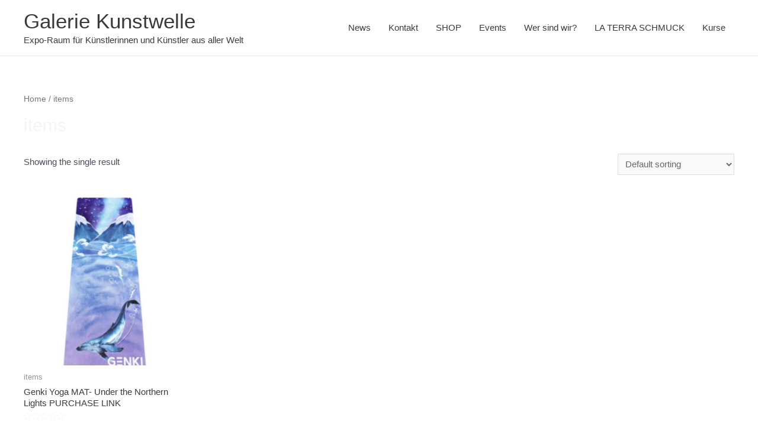

--- FILE ---
content_type: text/css
request_url: https://www.kunstwelle.at/wp-content/plugins/bookme-pro-free-appointment-booking-system/frontend/assets/css/trackpad-scroll.css?ver=1.1
body_size: 533
content:
/**
 * TrackpadScrollEmulator
 * Author: Jonathan Nicol @f6design
 * https://github.com/jnicol/trackpad-scroll-emulator
 */
 
 .tse-scrollable {
  position: relative;
  height: 350px; /* Default value. Overwite this if you want. */
  overflow: hidden;
  }
  .tse-scrollable .tse-scroll-content {
    overflow: hidden;
    overflow-y: scroll;
    }
    /* No longer using ::scrollbar too, since it breaks Chrome 25 */
    .tse-scrollable .tse-scroll-content::-webkit-scrollbar {
      width: 0;
      height: 0;
      }
.tse-scrollbar {
  z-index: 99;
  position: absolute;
  top: 0;
  right: 0;
  bottom: 0;
  width: 11px;
  }
  .tse-scrollbar .drag-handle {
    position: absolute;
    right: 2px;
    -webkit-border-radius: 7px;
    -moz-border-radius: 7px;
    border-radius: 7px;
    min-height: 10px;
    width: 7px;
    opacity: 0;
    -webkit-transition: opacity 0.2s linear;
    -moz-transition: opacity 0.2s linear;
    -o-transition: opacity 0.2s linear;
    -ms-transition: opacity 0.2s linear;
    transition: opacity 0.2s linear;
    background: #6c6e71;
    -webkit-background-clip: padding-box;
    -moz-background-clip: padding;
    }
  .tse-scrollbar:hover .drag-handle {
    /* When hovered, remove all transitions from drag handle */
    opacity: 0.7;
    -webkit-transition: opacity 0 linear;
    -moz-transition: opacity 0 linear;
    -o-transition: opacity 0 linear;
    -ms-transition: opacity 0 linear;
    transition: opacity 0 linear;
    }
    .tse-scrollbar .drag-handle.visible {
      opacity: 0.7;
      }
/* Used when testing the scrollbar width */
/* No longer using ::scrollbar too, since it breaks Chrome 25 */
.scrollbar-width-tester::-webkit-scrollbar {
  width: 0;
  height: 0;
}
/* Horizontal scroller */
.tse-scrollable.horizontal .tse-scroll-content {
  overflow-x: scroll;
  overflow-y: hidden;
  }
  .tse-scrollable.horizontal .tse-scroll-content::-webkit-scrollbar,
  .tse-scrollable.horizontal .tse-scroll-content::scrollbar {
    width: auto;
    height: 0;
    }
.tse-scrollable.horizontal .tse-scrollbar {
  top: auto;
  left: 0;
  width: auto;
  height: 11px;
  }
  .tse-scrollable.horizontal .tse-scrollbar .drag-handle {
    right: auto;
    top: 2px;
    height: 7px;
    min-height: 0;
    min-width: 10px;
    width: auto;
    }


--- FILE ---
content_type: text/css
request_url: https://www.kunstwelle.at/wp-content/plugins/bookme-pro-free-appointment-booking-system/frontend/assets/css/bookme-pro.css?ver=1.1
body_size: 6032
content:
/* Global */
.bookme-pro-list-none {
    list-style: none;
}

.bookme-pro-left {
    float: left !important;
}

.bookme-pro-right {
    float: right !important;
}

.bookme-pro-clear {
    clear: both !important;
}

.bookme-pro-rtext {
    text-align: right;
}

.bookme-pro-bold {
    font-weight: bold !important;
}

.bookme-pro-list {
    margin-left: 10px !important;
}

.bookme-pro-clear-bottom {
    margin-bottom: 0 !important;
}

.bookme-pro-none {
    display: none !important;
}

.bookme-pro-nowrap {
    white-space: nowrap;
}

.bookme-pro-inline-block {
    display: inline-block !important;
}

.bookme-pro-btn {
    text-decoration: none;
}

.bookme-pro-btn[disabled] {
    opacity: 0.5;
}

/* Layout */
.bookme-pro-box {
    margin: 0 0 20px;
}

.bookme-pro-table {
    display: table;
    table-layout: fixed;
    width: 100%;
}

.bookme-pro-table > * {
    display: table-cell;
    vertical-align: top;
    width: auto;
}

/* Form Elements */
.bookme-pro-form {
    margin: 0 auto;
}

.bookme-pro-form * {
    box-sizing: border-box;
    font-family: inherit;
    font-size: 14px;
    line-height: inherit;
}

.bookme-pro-form input[type="text"],
.bookme-pro-form input[type="number"],
.bookme-pro-form input[type="password"],
.bookme-pro-form select,
.bookme-pro-form textarea {
    font-size: 14px !important;
    line-height: normal !important;
    border: 1px solid silver !important;
    border-radius: 4px !important;
    width: 100% !important;
}

.bookme-pro-form input[type="text"],
.bookme-pro-form input[type="number"],
.bookme-pro-form input[type="password"],
.bookme-pro-form select {
    height: auto !important;
}

.bookme-pro-form input[type="checkbox"],
.bookme-pro-form input[type="radio"] {
    width: auto !important;
    height: auto !important;
}

.bookme-pro-form input[type="text"],
.bookme-pro-form input[type="checkbox"],
.bookme-pro-form input[type="radio"],
.bookme-pro-form input[type="number"],
.bookme-pro-form input[type="password"],
.bookme-pro-form select,
.bookme-pro-form textarea {
    margin: 0 !important;
    outline: none !important;
}

.bookme-pro-form input[type="text"],
.bookme-pro-form input[type="number"],
.bookme-pro-form input[type="password"],
.bookme-pro-form textarea {
    padding: 6px 7px 5px !important;
}

.bookme-pro-form select {
    padding: 5px 6px 4px !important;
}

.bookme-pro-form label {
    float: none;
    width: auto;
    font-size: 14px;
}

.bookme-pro-form .bookme-pro-label-error {
    font-size: 12px;
    font-weight: bold;
    margin-top: 5px;
}

.bookme-pro-form-inline .bookme-pro-form-group {
    display: inline-block;
    width: auto;
    vertical-align: middle;
}

.bookme-pro-form-group > label {
    display: inline-block;
    font-weight: bold;
    padding: 0 !important;
    margin: 0 !important;
}

/* button loading */
@-webkit-keyframes bookme-pro-load {
    0% {
        transform: rotate(0deg)
    }
    50% {
        transform: rotate(180deg)
    }
    100% {
        transform: rotate(360deg)
    }
}

@-moz-keyframes bookme-pro-load {
    0% {
        transform: rotate(0deg)
    }
    50% {
        transform: rotate(180deg)
    }
    100% {
        transform: rotate(360deg)
    }
}

@-o-keyframes bookme-pro-load {
    0% {
        transform: rotate(0deg)
    }
    50% {
        transform: rotate(180deg)
    }
    100% {
        transform: rotate(360deg)
    }
}

@keyframes bookme-pro-load {
    0% {
        transform: rotate(0deg)
    }
    50% {
        transform: rotate(180deg)
    }
    100% {
        transform: rotate(360deg)
    }
}

.bookme-pro-loader {
    position: relative;
    opacity: .8;
    color: transparent !important;
    text-shadow: none !important;
    pointer-events: none;
}

.bookme-pro-loader:hover,
.bookme-pro-loader:active,
.bookme-pro-loader:focus {
    cursor: default;
    color: transparent;
    outline: none !important;
    box-shadow: none;
}

.bookme-pro-loader:before {
    content: '';
    display: inline-block;
    position: absolute;
    background: transparent;
    box-sizing: border-box;
    -webkit-background-clip: padding-box;
    border-radius: 50%;
    border: .15em solid #fff;
    border-left-color: transparent;
    top: 50%;
    left: 50%;
    margin-top: -10px;
    margin-left: -10px;
    width: 20px;
    height: 20px;
    -webkit-animation: bookme-pro-load .8s linear infinite;
    -moz-animation: bookme-pro-load .8s linear infinite;
    -o-animation: bookme-pro-load .8s linear infinite;
    animation: bookme-pro-load .8s linear infinite;
}

.bookme-pro-shortcode-loader {
    min-height: 300px;
}

.bookme-pro-shortcode-loader.bookme-pro-loader:before {
    border-left-color: #225c9d;
    border-right-color: #225c9d;
    border-top-color: #225c9d;
}

.bookme-pro-table .bookme-pro-form-group, .bookme-pro-table-row .bookme-pro-form-group {
    margin: 0 0 20px;
}

.bookme-pro-form-group > div {
    margin-right: 14px;
    margin-top: 5px;
}

.bookme-pro-table-row .bookme-pro-form-group > div {
    margin-right: 0;
}

/* Buttons */
.bookme-pro-nav-steps {
    padding-top: 20px !important;
    border-top: 1px solid silver !important;
    overflow: hidden;
}

.bookme-pro-btn {
    padding: 9px 18px !important;
    border: 0 !important;
    min-width: 118px;
    display: block;
    text-align: center;
    line-height: normal;
    border-radius: 4px !important;
    background: #225c9d;
    cursor: pointer !important;
    height: auto !important;
    outline: none !important;
}

.bookme-pro-btn,
.bookme-pro-btn > span {
    color: #fff !important;
    font-size: 18px !important;
    line-height: 17px !important;
    font-weight: bold !important;
    text-transform: uppercase !important;
}

button.bookme-pro-btn:hover,
button.bookme-pro-btn:active,
button.bookme-pro-round:hover,
button.bookme-pro-round:active,
button.bookme-pro-square:hover,
button.bookme-pro-square:active {
    background-image: none !important;
}

.bookme-pro-btn-small {
    width: 35px;
    height: 35px !important;
    min-width: 0;
    padding: 0 !important;
    display: inline-block;
}

.bookme-pro-time-next,
.bookme-pro-time-prev {
    width: 60px;
    min-width: inherit;
    height: 35px !important;
    padding: 0 5px !important;
}

.bookme-pro-time-next {
    background-position: 50% -56px;
    margin-left: 10px !important;
}

.bookme-pro-time-prev {
    background-position: 50% 8px;
    transform: rotate(180deg);
}

.bookme-pro-square,
.bookme-pro-round {
    width: 28px;
    height: 28px;
    border-radius: 50%;
    padding: 0 !important;
    line-height: 0 !important;
    border: 0 !important;
    outline: none !important;
    background-repeat: no-repeat;
}

span.bookme-pro-round {
    display: block;
}

.bookme-pro-square {
    border-radius: 15%;
}

.bookme-pro-checkbox-group > input[type='checkbox'] {
    display: none !important;
}

.bookme-pro-checkbox-group > input[type='checkbox']:not(:checked) + label > i {
    background-image: url(../../../frontend/assets/images/square-24.png);
}

.bookme-pro-checkbox-group > input[type='checkbox']:checked + label > i {
    background-image: url(../../../frontend/assets/images/checkbox-16.png);
}

.bookme-pro-checkbox-group > input[type='checkbox']:disabled + label > i {
    background-image: url(../../../frontend/assets/images/x-24.png) !important;
    opacity: 0.8;
    cursor: not-allowed;
}

.bookme-pro-checkbox-group label {
    font-weight: bold;
}

.bookme-pro-row label {
    vertical-align: text-top;
}

.bookme-pro-checkbox-group label:nth-child(3) {
    margin-left: 4px;
}

.bookme-pro-round-button {
    cursor: pointer !important;
}

.bookme-pro-round-button:first-child {
    margin-right: 5px !important;
}

.bookme-pro-round-button img {
    border: 0 !important;
    box-shadow: none;
}

.bookme-pro-triangle {
    width: 29px;
    height: 29px;
    border-left: 16px solid transparent;
    border-right: 16px solid transparent;
    border-bottom: 26px solid;
}

.bookme-pro-back-step {
    margin-right: 10px;
    float: left !important;
}

.bookme-pro-next-step {
    float: right !important;
}

.bookme-pro-mobile-prev-step {
    margin-right: 10px;
}

/* Steps */

.bookme-pro-steps > li.bookme-pro-steps-is-active:before, .bookme-pro-steps > li.bookme-pro-steps-is-active ~ li:before {
    content: counter(stepNum);
    font-family: inherit;
    font-weight: 700;
}

.bookme-pro-steps > li.bookme-pro-steps-is-active:after, .bookme-pro-steps > li.bookme-pro-steps-is-active ~ li:after {
    background-color: #ededed !important;
}

.bookme-pro-steps {
    display: table;
    table-layout: fixed;
    width: 100%;
    font-weight: bold;
    padding: 0 !important;
    margin: 0 0 20px 0 !important;
}

.bookme-pro-steps > li {
    counter-increment: stepNum;
    text-align: center;
    display: table-cell;
    position: relative;
    color: #007acc;
}

.bookme-pro-steps > li:before {
    content: '\f00c';
    content: '\2713;';
    content: '\10003';
    content: '\10004';
    content: '\2713';
    display: block;
    margin: 0 auto 4px;
    background-color: #fff;
    width: 36px;
    height: 36px;
    line-height: 36px;
    text-align: center;
    font-weight: bold;
    border: 2px solid #007acc;
    border-radius: 50%;
}

.bookme-pro-steps > li:after {
    content: '';
    height: 2px;
    width: calc(100% - 36px);
    background-color: #007acc;
    position: absolute;
    top: 16px;
    left: calc(50% + 19px);
}

.bookme-pro-steps > li:last-child:after {
    display: none;
}

.bookme-pro-steps > li.bookme-pro-steps-is-active:before {
    background-color: transparent;
    border-color: #007acc;
}

.bookme-pro-steps > li.bookme-pro-steps-is-active ~ li {
    color: #bec3c7 !important;
}

.bookme-pro-steps > li.bookme-pro-steps-is-active ~ li:before {
    background-color: #ededed !important;
    border-color: #ededed !important;
}

/* Service */
.bookme-pro-service-step .bookme-pro-date-from {
    cursor: text !important;
}

.bookme-pro-service-step .bookme-pro-available-date,
.bookme-pro-service-step .bookme-pro-week-days,
.bookme-pro-repeat-step .bookme-pro-week-days,
.bookme-pro-service-step .bookme-pro-time-range {
    margin-bottom: 20px !important;
}

.bookme-pro-service-step .bookme-pro-available-date .bookme-pro-form-group > div {
    margin-right: 0;
}

.bookme-pro-service-step .bookme-pro-week-days,
.bookme-pro-repeat-step .bookme-pro-week-days {
    width: auto;
}

.bookme-pro-service-step .bookme-pro-week-days > div,
.bookme-pro-repeat-step .bookme-pro-week-days > div {
    text-align: center;
    min-width: 35px;
}

.bookme-pro-service-step .bookme-pro-week-days label,
.bookme-pro-repeat-step .bookme-pro-week-days label {
    display: block !important;
    width: 23px;
    height: 23px;
    padding: 0;
    margin: 10px auto 0;
    border-radius: 50%;
    cursor: pointer;
}

.bookme-pro-service-step .bookme-pro-week-days label.active,
.bookme-pro-repeat-step .bookme-pro-week-days label.active {
    background: #007acc url("../images/checkbox.png") 0 0 no-repeat;
}

.bookme-pro-service-step .bookme-pro-week-days label input,
.bookme-pro-repeat-step .bookme-pro-week-days label input {
    visibility: hidden;
}

.bookme-pro-service-step .bookme-pro-time-range select {
    width: auto !important;
}

.bookme-pro-mobile-step-1,
.bookme-pro-details-step {
    margin-right: -14px;
}

.bookme-pro-mobile-step-1 .bookme-pro-nav-steps {
    display: none;
}

#bookme-pro-service-part2 {
    overflow: auto;
}

/* Time */
.bookme-pro-time-step {
    overflow: hidden;
    position: relative;
    margin-bottom: 20px !important;
    margin-left: auto;
    margin-right: auto;
}

.bookme-pro-columnizer-wrap {
    position: relative;
}

.bookme-pro-columnizer {
    min-height: .01%;
    white-space: nowrap;
    position: relative;
}

.bookme-pro-columnizer .bookme-pro-time-screen {
    display: inline-block;
    *display: inline;
    min-height: .01%;
    width: 100%;
}

#bookme-pro-tbs .bookme-pro-columnizer .bookme-pro-time-screen {
    overflow: hidden;
    overflow-x: auto;
}

.bookme-pro-columnizer .bookme-pro-column {
    min-width: 100%;
    display: inline-block;
    zoom: 1;
    vertical-align: top;
    float: none !important;
}

.bookme-pro-columnizer .bookme-pro-day,
.bookme-pro-columnizer .bookme-pro-hour {
    display: block !important;
    min-width: 0;
    width: 100%;
    margin: 1.5px 0 !important;
    border: 0;
    background: white;
    padding: 6px;
    font-size: 13px !important;
    text-align: left;
    float: none !important;
    vertical-align: middle;
    text-transform: none;
    border-bottom: 1px solid #cccccc !important;
}

.bookme-pro-columnizer .bookme-pro-hour {
    background: white !important;
    cursor: pointer;
}

.bookme-pro-columnizer .bookme-pro-hour .bookme-pro-hour-time {
    font-weight: normal;
    color: #333 !important;
    line-height: 40px;
}

.bookme-pro-columnizer .bookme-pro-hour .ladda-label {
    display: inline-block;
    background: #225c9d;
    float: right;
    color: white !important;
    font-weight: bold !important;
    border: 1px solid #225c9d;
    padding: 6px 10px;
    border-radius: 2px;
    text-transform: uppercase;
}

.bookme-pro-columnizer .bookme-pro-hour .bookme-pro-button-time {
    display: none;
}

.bookme-pro-schedule-date,
.bookme-pro-columnizer .bookme-pro-day {
    background: #225c9d;
    color: white !important;
    font-weight: bold !important;
    border: 1px solid #225c9d;
}

.bookme-pro-columnizer .booked,
.bookme-pro-columnizer .booked:hover {
    opacity: .5;
    cursor: default !important;
}

.bookme-pro-columnizer .booked span {
    text-decoration: line-through;
}

.bookme-pro-columnizer .bookme-pro-hour .bookme-pro-hour-icon {
    display: block;
    float: left;
    width: 18px;
    height: 18px;
    margin-top: 1px;
    margin-right: 5px;
    background: url("../images/success.png") 0 0 no-repeat;
}

.bookme-pro-columnizer .bookme-pro-hour:hover {
    background: #f9f9f9 !important;
    transition: 0.3s;
}

.bookme-pro-columnizer .bookme-pro-hour.booked:hover {
    background: #cccccc !important;
    color: #333333 !important;
}

.bookme-pro-columnizer .bookme-pro-hour.booked:hover .bookme-pro-hour-icon {
    border: 2px solid #cccccc !important;
}

.bookme-pro-time-step .bookme-pro-columnizer > button {
    display: none !important;
}

.bookme-pro-time-step .bookme-pro-columnizer > .bookme-pro-column {
    display: none !important;
}

.bookme-pro-slot-calendar {
    margin: 0 20px 20px 0;
}

.bookme-pro-slot-calendar .picker,
.bookme-pro-slot-calendar .picker__holder {
    position: static;
}

.bookme-pro-not-time-screen {
    font-size: 16px;
    height: 296px;
    margin-left: 320px;
    font-weight: bold;
}

.bookme-pro-not-time-screen.bookme-pro-not-calendar {
    height: auto;
    margin-left: 0;
    padding-bottom: 15px;
}

.bookme-pro-spin-overlay {
    position: relative;
    opacity: .5;
}

.bookme-pro-spin-overlay .bookme-pro-spin {
    position: absolute;
    top: 50%;
    left: 50%;
    margin-left: -20px;
    margin-top: -20px;
}

@media screen and (max-width: 720px) {
    .bookme-pro-columnizer .bookme-pro-hour .bookme-pro-hour-time, .bookme-pro-columnizer .bookme-pro-hour .bookme-pro-button-text {
        display: none;
    }

    .bookme-pro-columnizer .bookme-pro-hour .bookme-pro-button-time {
        display: block;
    }

    .bookme-pro-columnizer .bookme-pro-hour .ladda-label {
        text-align: center;
        float: none;
        display: block;
    }

    .bookme-pro-columnizer .bookme-pro-day {
        text-align: center;
    }
}

/* pagination */
.bookme-pro-pagination {
    display: inline-block;
    padding-left: 0;
    border-radius: 4px;
    margin: 0 !important;
}

.bookme-pro-pagination > li {
    line-height: 32px;
    display: inline-block;
    border: 1px solid #cccccc !important;
    border-right: 0 !important;
    width: 35px;
    height: 35px;
    text-align: center;
    cursor: pointer;
    margin: 0 !important;
}

.bookme-pro-pagination > li:first-child {
    border-top-left-radius: 4px;
    border-bottom-left-radius: 4px;
}

.bookme-pro-pagination > li:last-child {
    border-right: 1px solid #cccccc !important;
    border-top-right-radius: 4px;
    border-bottom-right-radius: 4px;
}

.bookme-pro-pagination > li.active {
    color: #fff;
}

.bookme-pro-visible-sm {
    display: none;
}

/* well */
.bookme-pro-well {
    border: 1px solid #cccccc !important;
    padding-right: 6px;
    padding-left: 6px;
    border-radius: 4px;
    background-color: #F2DEDE;
    vertical-align: middle;
    display: table;
}

.bookme-pro-well > div:nth-child(1) {
    margin: 5px 5px 5px 0;
    float: left;
}

.bookme-pro-well > div:nth-child(2) {
    min-height: 38px;
    vertical-align: middle;
    display: table-cell;
    width: 100%;
}

.popover .editable-container,
.popover .control-group {
    min-width: 300px;
}

label.bookme-pro-checkbox-label input[type=checkbox] {
    position: relative;
    vertical-align: middle;
    bottom: 1px;
}

.bookme-pro-round-md {
    width: 35px;
    height: 35px;
}

.bookme-pro-triangle-md {
    margin: 5px 5px 5px 0;
    width: 35px;
    height: 35px;
    border-left: 22px solid transparent;
    border-right: 22px solid transparent;
    border-bottom: 35px solid;
    float: left;
}

.bookme-pro-icon-sm {
    height: 100%;
    display: block;
    background-repeat: no-repeat;
    background-position: center center;
}

.bookme-pro-icon-sm i {
    margin: 0;
    padding: 0;
}

.bookme-pro-icon-md {
    height: 24px;
    width: 24px;
    display: block;
    margin-left: 6px;
    background-repeat: no-repeat;
}

.bookme-pro-triangle .bookme-pro-icon-sm {
    margin-left: -2px;
    margin-top: 11px;
    height: 16px;
    padding-left: 4px;
}

.bookme-pro-round-md .bookme-pro-icon-md {
    margin: 6px;
}

.bookme-pro-round .bookme-pro-icon-md {
    margin: 6px;
}

button.bookme-pro-round,
label.bookme-pro-square {
    cursor: pointer;
}

.bookme-pro-round .ladda-label {
    display: inline !important;
}

.bookme-pro-icon-sm.bookme-pro-icon-restore {
    background-image: url(../../../frontend/assets/images/redo-16.png);
}

.bookme-pro-icon-sm.bookme-pro-icon-exclamation {
    background-image: url(../../../frontend/assets/images/exclamation-16.png);
}

.bookme-pro-icon-sm.bookme-pro-icon-i {
    background-image: url(../../../frontend/assets/images/info-16.png);
}

.bookme-pro-icon-sm.bookme-pro-icon-edit {
    background-image: url(../../../frontend/assets/images/edit-16.png);
}

.bookme-pro-icon-sm.bookme-pro-icon-plus {
    background-image: url(../../../frontend/assets/images/plus-16.png);
}

.bookme-pro-icon-sm.bookme-pro-icon-minus {
    background-image: url(../../../frontend/assets/images/minus-16.png);
}

.bookme-pro-icon-sm.bookme-pro-icon-drop {
    background-image: url(../../../frontend/assets/images/delete-16.png);
}

.bookme-pro-icon-sm.bookme-pro-icon-check {
    background-image: url(../../../frontend/assets/images/check-16.png);
}

.bookme-pro-icon-user {
    height: 16px;
    width: 16px;
    display: inline-block;
    margin: 4px 2px 0 2px;
    vertical-align: top;
    background-image: url(../../../frontend/assets/images/user-16.png);
}

.bookme-pro-icon-time {
    height: 16px;
    width: 16px;
    display: inline-block;
    margin: 4px 2px 0 2px;
    vertical-align: top;
    background-image: url(../../../frontend/assets/images/time-16.png);
}

/* Cart */
.bookme-pro-go-to-cart {
    margin-right: 10px;
    width: 35px;
    height: 35px;
    float: left !important;
}

.bookme-pro-cart .bookme-pro-mobile-version {
    display: none;
}

.bookme-pro-cart table {
    border-collapse: collapse;
    border-spacing: 0;
    border: none !important;
    table-layout: auto;
    width: 100%;
    margin: 0 !important;
}

.bookme-pro-cart table .bookme-pro-round {
    vertical-align: bottom;
}

.bookme-pro-cart table th,
.bookme-pro-cart table td {
    border: 0;
}

.bookme-pro-cart tbody.bookme-pro-mobile-version td,
.bookme-pro-cart tbody.bookme-pro-mobile-version th {
    border-top: 1px solid rgba(51, 51, 51, 0.1);
}

.bookme-pro-cart th,
.bookme-pro-cart tr.bookme-pro-cart-primary,
.bookme-pro-cart tr.bookme-pro-cart-primary td,
.bookme-pro-cart tfoot tr,
.bookme-pro-cart tfoot tr th {
    border-top: 1px solid rgba(51, 51, 51, 0.1);
    font-size: 14px !important;
    padding: 0.4em !important;
}

.bookme-pro-cart tr.bookme-pro-cart-total td {
    padding: 0.4em !important;
}

.bookme-pro-cart th {
    border-width: 0 0 1px 0;
    font-weight: 700;
    padding-top: 0 !important;
    text-align: left;
}

.bookme-pro-cart table tfoot th,
.bookme-pro-cart table tfoot td {
    border-top: 2px solid rgba(51, 51, 51, 0.1);
}

/* Details */
.bookme-pro-details-step .bookme-pro-form-group input[type="text"].bookme-pro-captcha {
    display: block;
    width: 160px !important;
    margin: 10px 0 0 !important;
}

.bookme-pro-details-step .bookme-pro-form-group .intl-tel-input {
    display: block;
}

.bookme-pro-details-step .bookme-pro-form-group .intl-tel-input input {
    padding-left: 45px !important;
}

.bookme-pro-details-step .bookme-pro-table,
.bookme-pro-details-step .bookme-pro-table > * {
    overflow: visible !important;
}

.bookme-pro-details-step .bookme-pro-form-group textarea {
    resize: vertical;
}

.bookme-pro-details-step .bookme-pro-custom-field-row > div > div > label,
.bookme-pro-details-step .bookme-pro-custom-field-row > div > div > label > input[type="radio"],
.bookme-pro-details-step .bookme-pro-custom-field-row > div > div > label > input[type="checkbox"] {
    cursor: pointer;
}

.bookme-pro-details-step .bookme-pro-custom-field-row > div > div > label > * {
    vertical-align: middle;
}

/* Payment */
.bookme-pro-coupon-box {
    vertical-align: middle;
}

.bookme-pro-form input.bookme-pro-user-coupon {
    width: 100px !important;
    height: 35px !important;
}

.bookme-pro-form select.bookme-pro-card-exp {
    width: auto !important;
    margin-right: 10px !important;
}

.bookme-pro-form input.bookme-pro-card-cvc {
    width: 50px !important;
}

.bookme-pro-form .bookme-pro-payment-nav > div > label,
.bookme-pro-form .bookme-pro-payment-nav > div > label > input[type="radio"] {
    cursor: pointer;
}

.bookme-pro-form .bookme-pro-payment-nav > div > label > * {
    vertical-align: middle;
}

.bookme-pro-form .bookme-pro-payment-nav > div > label > img {
    margin-left: 10px;
}

/* Modal Dialog */
.bookme-pro-fade {
    display: none;
}

.bookme-pro-in {
    display: block;
}

.bookme-pro-close:hover,
.bookme-pro-close:focus,
.bookme-pro-close {
    float: right;
    font-size: 21px;
    font-weight: 700;
    line-height: 1;
    color: #000;
    text-shadow: 0 1px 0 #fff;
    filter: alpha(opacity=20);
    opacity: .2;
    -webkit-appearance: none;
    padding: 0;
    cursor: pointer;
    background: none;
    border: 0;
    margin-top: -35px;
}

.bookme-pro-close:focus,
.bookme-pro-close:hover {
    color: #000;
    text-decoration: none;
    cursor: pointer;
    opacity: .5;
    background: none;
}

.bookme-pro-modal {
    position: fixed;
    width: 100%;
    left: 0;
    top: 0;
    z-index: 9999;
    bottom: 0;
    background-color: rgba(0, 0, 0, 0.7);
}

.bookme-pro-modal .bookme-pro-modal-dialog {
    width: 400px;
    position: absolute;
    left: 50%;
    margin-left: -200px;
    top: 100px;
}

.bookme-pro-modal .bookme-pro-modal-content {
    position: relative;
    background-color: #fff;
    -webkit-background-clip: padding-box;
    background-clip: padding-box;
    border: 1px solid rgba(0, 0, 0, .2);
    border-radius: 6px;
    outline: 0;
    -webkit-box-shadow: 0 3px 9px rgba(0, 0, 0, .5);
    box-shadow: 0 3px 9px rgba(0, 0, 0, .5);
}

.bookme-pro-modal .bookme-pro-modal-content .bookme-pro-modal-header {
    min-height: 16.5px;
    padding: 15px;
    border-bottom: 1px solid #e5e5e5;
    color: #666;
}

.bookme-pro-modal .bookme-pro-modal-content .bookme-pro-modal-header h4 {
    margin: 0;
    padding: 0;
    font-size: 22px;
}

.bookme-pro-modal .bookme-pro-modal-content .bookme-pro-modal-footer {
    padding: 15px;
    text-align: right;
    border-top: 1px solid #e5e5e5;
}

.bookme-pro-modal .bookme-pro-modal-content .bookme-pro-modal-footer .bookme-pro-btn-submit:focus,
.bookme-pro-modal .bookme-pro-modal-content .bookme-pro-modal-footer .bookme-pro-btn-submit:active,
.bookme-pro-modal .bookme-pro-modal-content .bookme-pro-modal-footer .bookme-pro-btn-submit:hover,
.bookme-pro-modal .bookme-pro-modal-content .bookme-pro-modal-footer .bookme-pro-btn-submit {
    display: inline-block;
    padding: 6px 12px !important;
    border: 0;
    margin-bottom: 0;
    font-size: 14px;
    font-weight: 400;
    line-height: 1.42857143;
    text-align: center;
    white-space: nowrap;
    vertical-align: middle;
    cursor: pointer;
    border-radius: 4px;
    color: #fff;
    text-transform: capitalize;
}

.bookme-pro-modal .bookme-pro-modal-content .bookme-pro-modal-footer .bookme-pro-btn-cancel {
    border: 0;
    background: none;
    color: #21759b;
    cursor: pointer;
    padding: 0;
    vertical-align: -2px;
    font-size: 14px;
}

.bookme-pro-modal .bookme-pro-modal-content .bookme-pro-modal-body {
    position: relative;
    padding: 15px;
    font-size: 14px;
}

.bookme-pro-modal .bookme-pro-modal-content .bookme-pro-modal-body .bookme-pro-form-group {
    margin-bottom: 10px;
}

.bookme-pro-modal .bookme-pro-modal-content .bookme-pro-modal-body .bookme-pro-form-group label {
    font-size: 14px;
}

.bookme-pro-modal .bookme-pro-modal-content .bookme-pro-modal-body div > div > label {
    cursor: pointer;
}

.bookme-pro-modal .bookme-pro-modal-content .bookme-pro-modal-body div > div > label > * {
    vertical-align: middle;
    cursor: pointer;
}

@media (max-width: 768px) {
    .bookme-pro-modal .bookme-pro-modal-dialog {
        width: auto;
        left: 15px;
        right: 15px;
        margin: 30px auto;
        top: 50px;
    }
}

/* Picker */
.bookme-pro-form .picker__holder {
    overflow: hidden !important;
    -webkit-border-radius: 5px 5px !important;
    -moz-border-radius: 5px 5px !important;
    border-radius: 5px 5px !important;
    top: 2px;
    left: 0;
    outline: none;
    bottom: auto;
    border: none;
    max-height: inherit !important;
}

.bookme-pro-form .picker {
    width: auto !important;
    right: auto !important;
    top: auto !important;
    bottom: auto !important;
    left: auto !important;
}

.bookme-pro-form .picker:before,
.bookme-pro-form .picker:after {
    display: none !important;
}

.bookme-pro-form .picker__frame * {
    font-size: 14px !important;
    font-weight: bold !important;
    border: 0 !important;
    color: #fff !important;
}

.bookme-pro-form .picker__frame {
    position: static;
    margin-bottom: 0 !important;
    background: #44619d; /* fallback for old browsers */
    background: -webkit-linear-gradient(to right, #225c9d, #44619d); /* Chrome 10-25, Safari 5.1-6 */
    background: linear-gradient(to right, #225c9d, #44619d); /* W3C, IE 10+/ Edge, Firefox 16+, Chrome 26+, Opera 12+, Safari 7+ */
}

.bookme-pro-form .picker__box {
    padding: 0;
}

.bookme-pro-form .picker__header {
    margin: 0;
    height: 50px;
    background: rgba(255, 255, 255, 0.05);
}

.bookme-pro-form .picker__month, .picker__year {
    line-height: 50px !important;
}

.bookme-pro-form .picker__weekday {
    font-weight: normal !important;
    text-align: center !important;
    padding: 0 !important;
    padding-bottom: .5em !important;
    border: 0 !important;
    background: none !important;
    padding-top: .5em !important;
    background: rgba(0, 0, 0, 0.05) !important;
}

.bookme-pro-form .picker__day--selected,
.bookme-pro-form .picker__day--selected:hover,
.bookme-pro-form .picker--focused .picker__day--selected,
.bookme-pro-form .picker__day--infocus:hover,
.bookme-pro-form .picker__day--outfocus:hover {
    background: none !important;
}

.bookme-pro-form .picker__day--highlighted {
    border-color: #fff !important;
}

.bookme-pro-form .picker__nav--prev:before, .bookme-pro-form .picker__nav--next:before {
    content: none;
}

.bookme-pro-form .picker--focused .picker__day--highlighted {
    background: none !important;
    border-radius: 4px !important;
}

.bookme-pro-form .picker--focused .picker__day--highlighted:hover {
    background: none !important;
}

.bookme-pro-form .picker__button--today:hover,
.bookme-pro-form .picker__button--clear:hover {
    background: white !important;
    border-bottom-color: white !important;
}

.bookme-pro-form .picker__table {
    margin: 0 !important;
    line-height: normal !important;
    background: none !important;
}

.bookme-pro-form .picker__table td {
    text-align: center !important;
    margin: 0 !important;
    background: none !important;
    line-height: 25px;
    padding: 5px !important;
}

.bookme-pro-form .picker__table tr,
.bookme-pro-form .picker__table tbody,
.bookme-pro-form .picker__table thead {
    background: none !important;
}

.bookme-pro-form .picker__nav--prev {
    left: 20px;
    transform: rotate(180deg);
    top: 14px !important;
}

.bookme-pro-form .picker__nav--next {
    right: 20px;
}

.bookme-pro-form .picker__nav--prev,
.bookme-pro-form .picker__nav--next {
    box-sizing: content-box;
    background: url(../images/calendar-arrow.png) no-repeat !important;
    padding: 0;
    top: 16px;
    height: 20px;
    width: 20px;
}

.bookme-pro-form .picker__nav--prev:hover,
.bookme-pro-form .picker__nav--next:hover {
    opacity: 0.8;
}

.bookme-pro-form .picker__day--today span {
    display: inline-block;
    border: 1px solid white !important;
    -webkit-border-radius: 50% !important;
    -moz-border-radius: 50% !important;
    border-radius: 50% !important;
    width: 50px;
    height: 50px;
    line-height: 49px;
}

.bookme-pro-form .picker__day--today:before {
    display: none;
}

.bookme-pro-form .picker__button--today,
.bookme-pro-form .picker__button--clear {
    padding: 5px 0 !important;
    width: 33% !important;
    -webkit-border-radius: 4px !important;
    -moz-border-radius: 4px !important;
    border-radius: 4px !important;
    margin-bottom: 10px !important;
    float: none !important;
    background: white !important;
}

.bookme-pro-form .picker__day--outfocus,
.bookme-pro-form .picker__day--disabled,
.bookme-pro-form .bookme-pro-hide {
    opacity: .5;
    background: none !important;
    pointer-events: none;
    text-decoration: line-through;
}

.bookme-pro-form .picker__day--outfocus span,
.bookme-pro-form .picker__day--disabled span,
.bookme-pro-form .bookme-pro-hide span {
    text-decoration: line-through;
}

.bookme-pro-form .picker__day--disabled:hover {
    background: white;
}

.bookme-pro-form .picker__nav--disabled {
    opacity: 0.5;
    pointer-events: none;
}

.bookme-pro-form .picker__day--infocus.picker__day--selected {
    background: none !important;
}

.bookme-pro-form .picker__day--selected {
    background: none !important;
}

.bookme-pro-form .picker__day span {
    display: inline-block;
    -moz-border-radius: 30px;
    -webkit-border-radius: 30px;
    border-radius: 30px;
    width: 50px;
    height: 50px;
    line-height: 49px;
}

.bookme-pro-form .picker__day:hover span, .bookme-pro-form .picker__day--selected span {
    background: #fff;
    color: #44619d !important;
}

.bookme-pro-row .bookme-pro-text,
.bookme-pro-row .bookme-pro-text-center,
.bookme-pro-row .bookme-pro-col-label {
    padding-top: 6px;
    margin-bottom: 0;
    text-overflow: ellipsis;
    white-space: nowrap;
}

.bookme-pro-text-center {
    text-align: center;
}

.bookme-pro-row .bookme-pro-col-label {
    text-align: right;
}

.bookme-pro-row {
    margin: 0 !important;
    overflow: hidden;
}

.bookme-pro-col-1,
.bookme-pro-col-2,
.bookme-pro-col-3,
.bookme-pro-col-4,
.bookme-pro-col-5,
.bookme-pro-col-6,
.bookme-pro-col-7,
.bookme-pro-col-8,
.bookme-pro-col-9,
.bookme-pro-col-10,
.bookme-pro-col-11,
.bookme-pro-col-12 {
    float: left !important;
    padding-left: 2px;
    padding-right: 2px;
}

.bookme-pro-col-12 {
    width: 100%;
}

.bookme-pro-col-11 {
    width: 91.66666667%;
}

.bookme-pro-col-10 {
    width: 83.33333333%;
}

.bookme-pro-col-9 {
    width: 75%;
}

.bookme-pro-col-8 {
    width: 66.66666667%;
}

.bookme-pro-col-7 {
    width: 58.33333333%;
}

.bookme-pro-col-6 {
    width: 50%;
}

.bookme-pro-col-5 {
    width: 41.66666667%;
}

.bookme-pro-col-4 {
    width: 33.33333333%;
}

.bookme-pro-col-3 {
    width: 25%;
}

.bookme-pro-col-2 {
    width: 16.66666667%;
}

.bookme-pro-col-1 {
    width: 8.33333333%;
}

/* Tooltip */

#bookme-pro-tooltip {
    top: -100px;
    visibility: hidden;
    opacity: 0;
    transition: 0.3s;
    width: 100px;
    background-color: #fff;
    color: #555 !important;
    text-align: center;
    border-radius: 4px;
    padding: 5px;
    position: absolute;
    word-break: break-word;
    z-index: 99999999;
    font-size: 13px;
    box-shadow: 1px 1px 2px 1px rgba(0, 0, 0, 0.2);
}

#bookme-pro-tooltip::after {
    content: "";
    position: absolute;
    top: 100%;
    left: 50%;
    margin-left: -5px;
    border: 5px solid transparent;
    border-top-color: #fff;
}

/* Order */
.bookme-pro-appointment {
    background: #fafafa;
}

.bookme-pro-appointment .bookme-pro-table {
    border-bottom: 1px solid #e6e6e6;
}

.bookme-pro-appointment .bookme-pro-table:last-child {
    border-bottom: none;
}

.bookme-pro-appointment .bookme-pro-table > div {
    padding: 10px;
}

/* Other */
.bookme-pro-holder {
    padding-top: 20px !important;
    font-size: 100% !important;
}

.bookme-pro-form::-webkit-input-placeholder {
    color: #bbb !important;
}

.bookme-pro-form::-moz-placeholder {
    color: #bbb !important;
}

/* Firefox 19+ */
.bookme-pro-form:-moz-placeholder {
    color: #bbb !important;
}

/* Firefox 18- */
.bookme-pro-form:-ms-input-placeholder {
    color: #bbb !important;
}

/* Mobile */
@media screen and (max-width: 650px) {
    .bookme-pro-steps > li span {
        display: none;
    }

    .bookme-pro-form-group label:empty {
        display: none !important;
    }

    .bookme-pro-form-group > div {
        margin-right: 0 !important;
    }

    .bookme-pro-table > * {
        display: block;
    }

    .bookme-pro-table .bookme-pro-form-group {
        width: 100% !important;
    }

    .bookme-pro-table .bookme-pro-form-group:last-child {
        margin: 0;
    }

    .bookme-pro-select-mobile {
        width: 95%;
        margin-top: 5px;
    }

    .bookme-pro-mobile-float-none {
        float: none !important;
    }

    /* Service */
    .bookme-pro-service-step .bookme-pro-available-date,
    .bookme-pro-service-step .bookme-pro-week-days {
        margin-right: 0 !important;
    }

    .bookme-pro-service-step .bookme-pro-week-days,
    .bookme-pro-repeat-step .bookme-pro-week-days {
        width: 100%;
    }

    .bookme-pro-service-step .bookme-pro-week-days > div {
        display: table-cell;
    }

    .bookme-pro-service-step .bookme-pro-time-to,
    .bookme-pro-service-step .bookme-pro-time-from {
        display: inline-block;
        width: 48% !important;
    }

    .bookme-pro-service-step .bookme-pro-time-to {
        float: right !important;
    }

    .bookme-pro-service-step .bookme-pro-time-range select {
        width: 100% !important;
    }

    .bookme-pro-not-time-screen {
        height: auto !important;
        margin-left: 0 !important;
        margin-bottom: 15px;
        clear: both;
    }

    .bookme-pro-time-step {
        clear: both;
    }

    .bookme-pro-btn {
        width: auto !important;
        min-width: 0;
        padding: 9px 18px !important;
        background-image: none !important;
    }

    .bookme-pro-go-to-cart {
        padding: 8px !important;
        width: 35px !important;
        height: 35px !important;
    }

    .bookme-pro-form .picker__holder {
        left: 0 !important;
    }

    .bookme-pro-extra-step .bookme-pro-extras-item {
        width: 50%;
    }

    .bookme-pro-cart .bookme-pro-mobile-version {
        display: table-row-group;
    }

    .bookme-pro-cart .bookme-pro-desktop-version {
        display: none;
    }

    .bookme-pro-col-12,
    .bookme-pro-col-11,
    .bookme-pro-col-10,
    .bookme-pro-col-9,
    .bookme-pro-col-8,
    .bookme-pro-col-7,
    .bookme-pro-col-6,
    .bookme-pro-col-5,
    .bookme-pro-col-4,
    .bookme-pro-col-3,
    .bookme-pro-col-2,
    .bookme-pro-col-1 {
        width: 100%;
        padding: 0;
    }

    .bookme-pro-visible-sm {
        display: block;
    }

    .bookme-pro-visible-md {
        display: none !important;
    }

    .bookme-pro-margin-top {
        margin-top: 12px;
    }

    .bookme-pro-row .bookme-pro-col-label,
    .bookme-pro-row .bookme-pro-text-center {
        text-align: left;
        text-transform: capitalize;
        padding-top: 0;
    }
}

/* intlTelInput.js */
.iti-flag {
    background-image: url("../images/flags.png");
}

@media only screen and (min-resolution: 2dppx) {
    .iti-flag {
        background-image: url("../images/flags@2x.png")
    }
}

--- FILE ---
content_type: application/x-javascript
request_url: https://www.kunstwelle.at/wp-content/plugins/bookme-pro-free-appointment-booking-system/frontend/assets/js/tooltip.js?ver=1.1
body_size: 368
content:
(function ($) {
    $.fn.bookmeProTooltip = function () {
        var ttips = this;
        if (!document.getElementById("bookme-pro-tooltip")) {
            var ttipWrap = document.createElement("span");
            ttipWrap.id = "bookme-pro-tooltip";
            document.body.appendChild(ttipWrap);
        }

        var data = ttips.attr("title");
        ttips.attr("title", "");
        ttips.attr("data-ttip", data);

        ttips.onmouseover = ttipShow;
        ttips.onmouseout = ttipHide;
        ttips.on('mouseover', ttipShow);
        ttips.on('mouseout', ttipHide);
    };

    function ttipShow(e) {

        var ttipWrap = document.getElementById("bookme-pro-tooltip"),
            $span = $(this).find('span').get(0),
            rect = $span.getBoundingClientRect(),
            ex = rect.left + window.scrollX,
            ey = rect.top + window.scrollY;
        ttipWrap.innerHTML = $(this).attr("data-ttip");
        ttipWrap.style.top = ey - ttipWrap.offsetHeight - 5 + 'px';
        if ((ttipWrap.offsetWidth + ex) < window.innerWidth) {
            ttipWrap.style.left = ex - ttipWrap.offsetWidth / 2 + $span.offsetWidth / 2 + "px";
        } else {
            ttipWrap.style.left = window.innerWidth - ttipWrap.offsetWidth + "px";
        }
        ttipWrap.style.visibility = "visible";
        ttipWrap.style.opacity = 1;

    }

    function ttipHide() {
        document.getElementById("bookme-pro-tooltip").style.visibility = "hidden";
        document.getElementById("bookme-pro-tooltip").style.opacity = 0;
    }
})(jQuery);


--- FILE ---
content_type: application/x-javascript
request_url: https://www.kunstwelle.at/wp-content/plugins/bookme-pro-free-appointment-booking-system/frontend/controllers/customer_profile/assets/js/customer_profile.js?ver=1.1
body_size: 298
content:
(function($) {
    window.bookmeProCustomerProfile = function(options) {
       $('.bookme-pro-show-past').on('click', function(e) {
           e.preventDefault();
           var $self = $(this),
               $table = $self.prevAll('table.bookme-pro-appointments-table'),
               ladda = Ladda.create(this);
           ladda.start();
           $.get(options.ajaxurl, {action: 'bookme_pro_get_past_appointments', csrf_token : BookmeProL10n.csrf_token, columns: $table.data('columns'), custom_fields: $table.data('custom_fields'), page: $table.data('page') + 1 }, function () {
           }, 'json').done(function (resp) {
               ladda.stop();
               if (resp.data.more) {
                   $self.find('span.bookme-pro-label').html(BookmeProL10n.show_more);
               } else {
                   $self.remove();
               }
               if (resp.data.html) {
                   $table.find('tr.bookme-pro--no-appointments').remove();
                   $(resp.data.html).hide().appendTo($table).show('slow');
                   $table.data('page', $table.data('page') + 1 );
               }
           });
       });
    };
})(jQuery);